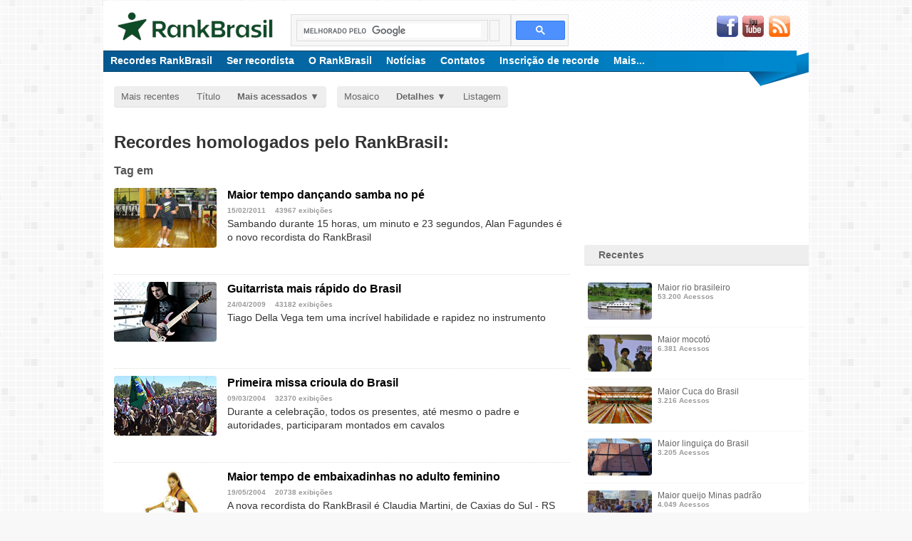

--- FILE ---
content_type: text/html; charset=utf-8
request_url: https://www.rankbrasil.com.br/Recordes/Materias/?View=Detalhe&Ordem=Acessados&Tag=Caxias_Do_Sul
body_size: 7027
content:

<!DOCTYPE html>
<meta name="viewport" content="width=device-width, initial-scale=1">


<html lang='pt-br'> <head><title>Caxias_Do_Sul | RankBrasil - Recordes Brasileiros</title>				
<link href='/CSS/Global.css' rel='stylesheet' type='text/css' /><link href='/Sites/Rank/Rank7.css' rel='stylesheet' type='text/css' />
<link href='https://fonts.googleapis.com/css?family=Nunito' rel='stylesheet' type='text/css'><!-- FONTE DO SEJA RECORDISTA -->
<meta name='description' content='Caxias_Do_Sul | RankBrasil - Recordes Brasileiros |'/><meta name='keywords' content='caxias_do_sul, guinness world records, recorde superacao maior gigante,'/><meta charset='utf-8'/><meta name='language' content='pt-br'/><meta name='author' content='Luciano Cadari'/><link rel='shortcut icon' href='/Sites/Rank/Favicon.ico'/><meta property='og:type' content='website'/><meta property='og:title' content='Caxias_Do_Sul | RankBrasil - Recordes Brasileiros'/><meta property='og:image' content='https://www.rankbrasil.com.br/Sites/Rank/Padrao.jpg'/><meta property='fb:app_id' content='409916545741238'/><meta property='fb:admins' content='vitor.lucianocadari'/>	<script async src='https://www.googletagmanager.com/gtag/js?id=G-ZHYL8JQK50'></script>	<script>	 window.dataLayer = window.dataLayer || [];	function gtag(){dataLayer.push(arguments);}	 gtag('js', new Date());  gtag('config', 'G-ZHYL8JQK50'); </script>
<script type='text/javascript'>
	var googletag = googletag || {};
	googletag.cmd = googletag.cmd || [];
	(function () {
		var gads = document.createElement('script');
		gads.async = true;
		gads.type = 'text/javascript';
		var useSSL = 'https:' == document.location.protocol;
		gads.src = (useSSL ? 'https:' : 'http:') +
'//www.googletagservices.com/tag/js/gpt.js';
		var node = document.getElementsByTagName('script')[0];
		node.parentNode.insertBefore(gads, node);
	})();
</script>

</head><body> <div id='fb-root'></div><script async defer crossorigin='anonymous' src='https://connect.facebook.net/pt_BR/sdk.js#xfbml=1&version=v9.0&appId=409916545741238&autoLogAppEvents=1' nonce='pCV4VzsH'></script>

	<div class="Corpo">
		<div id="ctl00_Topo" class="Topo">
			<a href="https://www.rankbrasil.com.br" id="ctl00_Logo" class="Logo"></a>

			<div class="btBusca">

<script async src="https://cse.google.com/cse.js?cx=3fd2cfbd8908f6df3"></script>
<div class="gcse-searchbox-only"></div>

			</div>
	
			
<div class="Redes">
	
	<div id="ctl00_rs_Rss" class="Rss"><a id="aRss"				href="/Progs/Rss.aspx"	target="_blank" title="RSS Feeds"> </a></div>
	
	<div id="ctl00_rs_YouTube" class="YouTube"><a href="https://www.youtube.com/RankBrasil" id="ctl00_rs_aYouTube" target="_blank" title="Videos no YouTube"> </a></div>
	<div id="ctl00_rs_Facebook" class="Facebook"><a href="https://facebook.com/rankbrasil.com.br" id="ctl00_rs_aFacebook" target="_blank" title="Rede social Facebook"> </a></div>
    <div id="ctl00_rs_Instagram" class="Instagram"><a id="ctl00_rs_aInstagram" target="_blank" title="Instagram"> </a></div>
</div>
		</div>
		<form name="aspnetForm" method="post" action="../../Sites/Rank/Navegador.aspx?View=Detalhe&amp;Ordem=Acessados&amp;Tag=Caxias_Do_Sul&amp;Grupo=3" id="aspnetForm">
<div>
<input type="hidden" name="__VIEWSTATE" id="__VIEWSTATE" value="/[base64]/ZSwquoRWby8Xmsh4xTP909Hn5N15yspZekJu1" />
</div>

<div>

	<input type="hidden" name="__VIEWSTATEGENERATOR" id="__VIEWSTATEGENERATOR" value="633F1F76" />
	<input type="hidden" name="__EVENTVALIDATION" id="__EVENTVALIDATION" value="/wEdAAZcwvBXZ0McQ8qNq8Jktw0Qkv47e5L6dmN0bsXIQbROZR5rLgEHoqQ6cDbo4DIWq/zo3W7E/9cFZLpOaDQVVC3ACO4GoE7xZAcX2ISP6rHM5q6yZBAr2xWvt8EaGrqmjcA1otsqnugo6tuqpT5TuJ60wgxisPCnMd0yS90VHWtfDg==" />
</div>
			<div id="ctl00_h_MenuBarra" class="MenuBarra"><span id="ctl00_h_MenuH"><a title='Recordes homologados nacionais' href='/Recordes/Materias'>Recordes RankBrasil</a><a title='As etapas para ser um recordista' href='/Recordes/Sobre/0LLV/'>Ser recordista</a><a title='Informações sobre o RankBrasil' href='/Recordes/Sobre/0LLd/Sobre_O_Rankbrasil'>O RankBrasil</a><a title='Noticias relacionado a recordes' href='/Recordes/Noticias'>Notícias</a><a title='Formas de contatos' href='/Recordes/Sobre/0LLv/'>Contatos</a><a title='Primeiro passo para quem deseja ser um recordista RankBrasil' href='https://wa.me/5541998387324'>Inscrição de recorde</a><a title='Mais sobre RankBrasil' href='/Recordes/Sobre/'>Mais...</a></span></div>
			
			<div style="position:relative; width:86px; height:50px; margin-top:-3px; margin-left:904px; background-image:url('/Sites/Rank/_Img/BgTop2.png'); background-repeat:no-repeat; background-position:right;"></div>
			
			
	
<div class="Conteudo">

	<div class="NavMenu">
		<a id="ctl00_CPH_Navegador_Ordem2" href="/Recordes/Materias/?View=Detalhe&amp;Ordem=Recentes&amp;Tag=Caxias_Do_Sul">Mais recentes</a> <a id="ctl00_CPH_Navegador_Ordem1" href="/Recordes/Materias/?View=Detalhe&amp;Ordem=Titulo&amp;Tag=Caxias_Do_Sul">Título</a> <a id="ctl00_CPH_Navegador_Ordem3" class="NavAtivo" href="/Recordes/Materias/?View=Detalhe&amp;Ordem=Acessados&amp;Tag=Caxias_Do_Sul">Mais acessados</a>
	</div>
	<div class="NavMenu">
		<a id="ctl00_CPH_Navegador_aMosaico" title="Visualização em forma de mosaico" href="/Recordes/Materias/?View=Mosaico&amp;Ordem=Acessados&amp;Tag=Caxias_Do_Sul">Mosaico</a>
		<a id="ctl00_CPH_Navegador_aDetalhe" class="NavAtivo" title="Visualização com detalhes" href="/Recordes/Materias/?View=Detalhe&amp;Ordem=Acessados&amp;Tag=Caxias_Do_Sul">Detalhes</a>
		<a id="ctl00_CPH_Navegador_aListagem" title="Listagem com mais informações" href="/Recordes/Materias/?View=Listagem&amp;Ordem=Acessados&amp;Tag=Caxias_Do_Sul">Listagem</a>
	</div>
	

	
	

	<div id="ctl00_CPH_Navegador_NavCabeca" style="width:650px; display:inline-block">
		<span id="ctl00_CPH_Navegador_Tag"></span>
		<h1><span id="ctl00_CPH_Navegador_GrupoTitulo">Recordes homologados pelo RankBrasil: </span></h1>
		<h2 id="ctl00_CPH_Navegador_hChamada"><span id="ctl00_CPH_Navegador_Chamada">Tag <span class='Texto2'></span> em </span></h2>
 	</div>

	

<!-- Mosaico -->

	<div class="NavMosaico">
		

		
	</div>


<!-- Detalhe -->

	<div class="NavDetalhes">
		
				<div class="Separa">
					<a href='https://www.rankbrasil.com.br/Recordes/Materias/0Y2D/Maior_Mapeamento_De_Deslocamento_Pessoal_Para_Fins_Historicos' >
						<img src='https://www.rankbrasil.com.br/Midia/Recordes/Materias/001304p.jpg' alt='Maior tempo dançando samba no pé' class='ImgP' />
						<h3>Maior tempo dançando samba no pé</h3></a>
					
					<div class="NavDetInfos">
						<span id="ctl00_CPH_Navegador_lvDetalhe_ctrl0_Data" title="Data ocorrência" class="NavLarg">15/02/2011</span>
						<span class='NavLarg'>43967 exibições</span>
					</div>
					Sambando durante 15 horas, um minuto e 23 segundos, Alan Fagundes é o novo recordista do RankBrasil
				</div>
			
				<div class="Separa">
					<a href='https://www.rankbrasil.com.br/Recordes/Materias/0LEf/Guitarrista_Mais_Rapido_Do_Brasil' >
						<img src='https://www.rankbrasil.com.br/Midia/Recordes/Materias/001138p.jpg' alt='Guitarrista mais rápido do Brasil' class='ImgP' />
						<h3>Guitarrista mais rápido do Brasil</h3></a>
					
					<div class="NavDetInfos">
						<span id="ctl00_CPH_Navegador_lvDetalhe_ctrl1_Data" title="Data ocorrência" class="NavLarg">24/04/2009</span>
						<span class='NavLarg'>43182 exibições</span>
					</div>
					Tiago Della Vega tem uma incrível habilidade e rapidez no instrumento
				</div>
			
				<div class="Separa">
					<a href='https://www.rankbrasil.com.br/Recordes/Materias/0Lag/Primeira_Missa_Crioula_Do_Brasil' >
						<img src='https://www.rankbrasil.com.br/Midia/Recordes/Materias/000190p.jpg' alt='Primeira missa crioula do Brasil' class='ImgP' />
						<h3>Primeira missa crioula do Brasil</h3></a>
					
					<div class="NavDetInfos">
						<span id="ctl00_CPH_Navegador_lvDetalhe_ctrl2_Data" title="Data ocorrência" class="NavLarg">09/03/2004</span>
						<span class='NavLarg'>32370 exibições</span>
					</div>
					Durante a celebração, todos os presentes, até mesmo o padre e autoridades, participaram montados em cavalos
				</div>
			
				<div class="Separa">
					<a href='https://www.rankbrasil.com.br/Recordes/Materias/0LdF/Maior_Tempo_De_Embaixadinhas_No_Adulto_Feminino' >
						<img src='https://www.rankbrasil.com.br/Midia/Recordes/Materias/000406p.jpg' alt='Maior tempo de embaixadinhas no adulto feminino' class='ImgP' />
						<h3>Maior tempo de embaixadinhas no adulto feminino</h3></a>
					
					<div class="NavDetInfos">
						<span id="ctl00_CPH_Navegador_lvDetalhe_ctrl3_Data" title="Data ocorrência" class="NavLarg">19/05/2004</span>
						<span class='NavLarg'>20738 exibições</span>
					</div>
					A nova recordista do RankBrasil é Claudia Martini, de Caxias do Sul - RS
				</div>
			
				<div class="Separa">
					<a href='https://www.rankbrasil.com.br/Recordes/Materias/06dG/Maior_Tempo_Dancando' >
						<img src='https://www.rankbrasil.com.br/Midia/Recordes/Materias/001321p.jpg' alt='Maior tempo dançando' class='ImgP' />
						<h3>Maior tempo dançando</h3></a>
					
					<div class="NavDetInfos">
						<span id="ctl00_CPH_Navegador_lvDetalhe_ctrl4_Data" title="Data ocorrência" class="NavLarg">09/09/2011</span>
						<span class='NavLarg'>18850 exibições</span>
					</div>
					O gaúcho Alan Fagundes entra novamente para o RankBrasil
				</div>
			
				<div class="Separa">
					<a href='https://www.rankbrasil.com.br/Recordes/Materias/0WhI/Maior_Encontro_Indoor_De_Opalas' >
						<img src='https://www.rankbrasil.com.br/Midia/Recordes/Materias/000757p.jpg' alt='Maior encontro indoor de opalas' class='ImgP' />
						<h3>Maior encontro indoor de opalas</h3></a>
					
					<div class="NavDetInfos">
						<span id="ctl00_CPH_Navegador_lvDetalhe_ctrl5_Data" title="Data ocorrência" class="NavLarg">19/04/2014</span>
						<span class='NavLarg'>12542 exibições</span>
					</div>
					Com 301 veículos, Opalon Club de Caxias do Sul (RS) estabelece recorde nacional durante o evento III Fim do Silêncio
				</div>
			
				<div class="Separa">
					<a href='https://www.rankbrasil.com.br/Recordes/Materias/0x_L/Primeiro_Curso_Itinerante_De_Martelinho_De_Ouro' >
						<img src='https://www.rankbrasil.com.br/Midia/Recordes/Materias/000860p.jpg' alt='Primeiro curso itinerante de martelinho de ouro' class='ImgP' />
						<h3>Primeiro curso itinerante de martelinho de ouro</h3></a>
					
					<div class="NavDetInfos">
						<span id="ctl00_CPH_Navegador_lvDetalhe_ctrl6_Data" title="Data ocorrência" class="NavLarg">02/02/2016</span>
						<span class='NavLarg'>6788 exibições</span>
					</div>
					Recorde pertence ao Instituto DoctorCar, que possui sua matriz em Ijuí e filial em Caxias do Sul, ambas no estado do Rio Grande do Sul
				</div>
			

		<div style="margin-bottom:20px;">
		<span id="ctl00_CPH_Navegador_dpDetalhe"><input type="submit" name="ctl00$CPH$Navegador$dpDetalhe$ctl00$ctl00" value="1º página" disabled="disabled" class="CmpBotao" />&nbsp;<span class="NavPagerActive">1</span>&nbsp;<input type="submit" name="ctl00$CPH$Navegador$dpDetalhe$ctl02$ctl00" value="Final" disabled="disabled" class="CmpBotao" />&nbsp;</span>
		</div>

	</div>

<!-- Listagem -->

	

</div>

<div id="ctl00_CPH_Navegador_Painel" class="Painel">
	<div style='width:300px; height:188px; margin-bottom:20px; background-color:#FFF;' class='fb-like-box' data-href='https://facebook.com/rankbrasil.com.br' data-width='300' data-height='180' data-show-faces='true' data-stream='false' data-header='false' data-colorscheme='light' border_color='#666'></div>
	<div class="PainelTit">Recentes</div>
	<div class='Chamada'><a href='/Recordes/Materias/0LvR/Maior_Rio_Brasileiro' title='Maior rio brasileiro'><img src='https://www.rankbrasil.com.br/Midia/Recordes/Materias/000057p.jpg' title='O Rio Amazonas entra oficialmente para o RankBrasil como o maior rio brasileiro e o maior do planeta em extensão total, além de ser, com ampla margem, o mais volumoso do mundo em termos de vazão de água doce.'/><span>Maior rio brasileiro</span><div class='ListaAcessos'>53.200 Acessos</div></a></div>
	<div class='Chamada'><a href='/Recordes/Materias/0jAK/Maior_Mocoto' title='Maior mocotó'><img src='https://www.rankbrasil.com.br/Midia/Recordes/Materias/001483p.jpg' title='Durante a Expointer em Esteio (RS), o chef Dagrê preparou nada menos que 2.565 litros de mocotó, conquistando o título de Maior Mocotó do Brasil.'/><span>Maior mocotó</span><div class='ListaAcessos'>6.381 Acessos</div></a></div>

	

	<div class='Chamada'><a href='/Recordes/Materias/0j-w/Maior_Cuca_Do_Brasil' title='Maior Cuca do Brasil'><img src='https://www.rankbrasil.com.br/Midia/Recordes/Materias/001631p.jpg' title='Blumenau registra a Maior Cuca do Brasil com 201,03 metros e mais de 1,6 tonelada'/><span>Maior Cuca do Brasil</span><div class='ListaAcessos'>3.216 Acessos</div></a></div>
	<div class='Chamada'><a href='/Recordes/Materias/0j-r/Maior_Linguica_Do_Brasil' title='Maior linguiça do Brasil'><img src='https://www.rankbrasil.com.br/Midia/Recordes/Materias/001629p.jpg' title='Este sábado foi histórico na Expointer, no Rio Grande do Sul. A chef Edi Dagrê superou seu próprio feito e conquistou novamente o título de maior linguiça do Brasil pelo RankBrasil.'/><span>Maior linguiça do Brasil</span><div class='ListaAcessos'>3.205 Acessos</div></a></div>
	<div class='Chamada'><a href='/Recordes/Materias/0jsW/Maior_Queijo_Minas_Padrao' title='Maior queijo Minas padrão'><img src='https://www.rankbrasil.com.br/Midia/Recordes/Materias/001619p.jpg' title='Laticínios Dois Irmãos supera a própria marca com peça de 3.050 kg durante a tradicional Festa do Queijo'/><span>Maior queijo Minas padrão</span><div class='ListaAcessos'>4.049 Acessos</div></a></div>

	<div class="PainelTit">Destaques recentes</div>
	<div class='Chamada'><a href='/Recordes/Materias/0jsx/Maior_Doce_De_Leite' title='Maior Doce de Leite'><img src='https://www.rankbrasil.com.br/Midia/Recordes/Materias/001620p.jpg' title='Nhá Nair conquista o Brasil com o Maior Doce de Leite da história: 1.272 kg em Ipanema (MG)'/><span>Maior Doce de Leite</span><div class='ListaAcessos'>4.976 Acessos</div></a></div>
	<div class='Chamada'><a href='/Recordes/Materias/0jsg/Maior_Pao_De_Queijo' title='Maior Pão de Queijo'><img src='https://www.rankbrasil.com.br/Midia/Recordes/Materias/001622p.jpg' title='Maior Pão de Queijo do Brasil é feito pela Boreli Mini Salgados em Ipanema (MG)'/><span>Maior Pão de Queijo</span><div class='ListaAcessos'>5.010 Acessos</div></a></div>
	<div class='Chamada'><a href='/Recordes/Materias/0j-x/Maior_Mussarela_Do_Brasil' title='Maior Mussarela do Brasil'><img src='https://www.rankbrasil.com.br/Midia/Recordes/Materias/001623p.jpg' title='Com impressionantes 530 kg, Laticínios Du Luiz conquista título inédito e reforça o protagonismo de Ipanema como a capital dos recordes gastronômicos do Brasil'/><span>Maior Mussarela do Brasil</span><div class='ListaAcessos'>5.151 Acessos</div></a></div>
	<div class='Chamada'><a href='/Recordes/Materias/0jsN/Maior_Frango_Com_Quiabo' title='Maior Frango com Quiabo'><img src='https://www.rankbrasil.com.br/Midia/Recordes/Materias/001617p.jpg' title='Ipanema entra para a história com o maior frango com quiabo do Brasil, reconhecido pelo RankBrasil'/><span>Maior Frango com Quiabo</span><div class='ListaAcessos'>5.127 Acessos</div></a></div>
	<div class='Chamada'><a href='/Recordes/Materias/0jsP/Maior_Rapadura' title='Maior Rapadura'><img src='https://www.rankbrasil.com.br/Midia/Recordes/Materias/001618p.jpg' title='Doce gigante com sabor frutado pesa impressionantes 18.660 kg e reforça a tradição do município cearense na produção artesanal de derivados da cana-de-açúcar'/><span>Maior Rapadura</span><div class='ListaAcessos'>5.338 Acessos</div></a></div>
	<div class='Chamada'><a href='/Recordes/Materias/0jsZ/Maior_Sanduiche_Do_Brasil' title='Maior sanduíche do Brasil'><img src='https://www.rankbrasil.com.br/Midia/Recordes/Materias/001615p.jpg' title='Rei do Amigão entra para o RankBrasil com o maior e mais pesado sanduíche X do país'/><span>Maior sanduíche do Brasil</span><div class='ListaAcessos'>4.615 Acessos</div></a></div>
	<div class='Chamada'><a href='/Recordes/Materias/0jsE/Maior_Renda_Do_Brasil' title='Maior Bolo de Milho'><img src='https://www.rankbrasil.com.br/Midia/Recordes/Materias/001609p.jpg' title='Campina Grande conquista o recorde do Maior Bolo de Milho do Brasil'/><span>Maior Bolo de Milho</span><div class='ListaAcessos'>8.904 Acessos</div></a></div>
</div>	
	

			
			<div class="Footer">

				<h1>
					<a href="/Recordes/Materias">RECORDES!!</a>
					<a href="/Recordes/Noticias">NOTÍCIAS</a>
					<a href="/Recordes/Sobre/?View=Detalhe&Ordem=Recentes">RANKBRASIL</a>
					<a class="LogoCadari" href="https://www.cadari.com.br/" target="_blank"></a>
				</h1>

				<div class="FooterCol">
					<div class="FooterItem"><a href="/Recordes/Materias/?View=Detalhe&Ordem=Recentes&Tag=Tecnologia">Tecnologia</a></div>
					<div class="FooterItem"><a href="/Recordes/Materias/?View=Detalhe&Ordem=Recentes&Tag=Economia">Economia</a></div>
					<div class="FooterItem"><a href="/Recordes/Materias/?View=Detalhe&Ordem=Recentes&Tag=Superação%20humana">Superação humana</a></div>
					<div class="FooterItem"><a href="/Recordes/Materias/?View=Detalhe&Ordem=Recentes&Tag=Futebol">Futebol</a></div>
					<div class="FooterItem"><a href="/Recordes/Materias/?View=Detalhe&Ordem=Recentes&Tag=Agricultura">Agricultura</a></div>
					<div class="FooterItem"><a href="#">Mais Categorias</a></div>
				</div>

				<div class="FooterCol">
					<div class="FooterItem"><a href="/Recordes/Noticias/?View=Detalhe&Ordem=Recentes&Tag=Esporte">Esportes</a></div>
					<div class="FooterItem"><a href="/Recordes/Noticias/?View=Detalhe&Ordem=Recentes&Tag=Ecologia">Ecologia</a></div>
					<div class="FooterItem"><a href="/Recordes/Noticias/?View=Detalhe&Ordem=Recentes&Tag=Musica">Música</a></div>
					<div class="FooterItem"><a href="/Recordes/Noticias/?View=Detalhe&Ordem=Recentes&Tag=Celebridade">Celebridades</a></div>
					<div class="FooterItem"><a href="/Recordes/Noticias/?View=Detalhe&Ordem=Recentes&Tag=Economia">Economia</a></div>
					<div class="FooterItem"><a href="#">Mais Categorias</a></div>
				</div>

				<div class="FooterCol">
					<div class="FooterItem"><a href="/Recordes/Sobre/0LLV/">Entre para o RankBrasil</a></div>
					<div class="FooterItem"><a href="/Recordes/Sobre/0LLu/">História</a></div>
					<div class="FooterItem"><a href="/Recordes/Sobre/0LLd/">Sobre</a></div>
					<div class="FooterItem"><a href="/Recordes/Sobre/0JUn/">Na Mídia</a></div>
					<div class="FooterItem"><a href="https://www.cadari.com.br/TI/0LRX/" target="_blank">Trabalhe aqui</a></div>
					<div class="FooterItem"><a href="/Recordes/Sobre/0LLv/">Contatos</a></div>
				</div>

				<div class="FooterCol">
					<div class="FooterItem" style="position:relative; left:-56px; top:-30px;">
<div class="Redes">
	
	<div id="ctl00_RedesSociais1_Rss" class="Rss"><a id="aRss"				href="/Progs/Rss.aspx"	target="_blank" title="RSS Feeds"> </a></div>
	
	<div id="ctl00_RedesSociais1_YouTube" class="YouTube"><a href="https://www.youtube.com/RankBrasil" id="ctl00_RedesSociais1_aYouTube" target="_blank" title="Videos no YouTube"> </a></div>
	<div id="ctl00_RedesSociais1_Facebook" class="Facebook"><a href="https://facebook.com/rankbrasil.com.br" id="ctl00_RedesSociais1_aFacebook" target="_blank" title="Rede social Facebook"> </a></div>
    <div id="ctl00_RedesSociais1_Instagram" class="Instagram"><a id="ctl00_RedesSociais1_aInstagram" target="_blank" title="Instagram"> </a></div>
</div></div>
					<div class="FooterItem"><a href="https://www.rankbrasil.com.br/Recordes/Sobre/0xnW/Politica_De_Privacidade" target="_blank">Politica de privacidade</a></div>
					<div class="FooterItem"><div id="ctl00_Login1_Login" class="Login p">
	<a title='Editar grupo' class='Ed' href='/Adm/?Grupo=3' target='_Blank'>Editar</a><Br>
	 <input name="ctl00$Login1$Email" type="text" id="ctl00_Login1_Email" title="Seu email principal com login" style="width:130px;" />
	Senha <input name="ctl00$Login1$Senha" type="password" id="ctl00_Login1_Senha" title="Para logar ou criar nova conta" style="width:40px;" />
	<input type="submit" name="ctl00$Login1$ctl00" value="Ok" title="Verificar login" class="LoginBotao" />
</div>

</div>
				</div>
			</div>

		</form>

	</div>
</body></html>

--- FILE ---
content_type: text/css
request_url: https://www.rankbrasil.com.br/Sites/Rank/Rank7.css
body_size: 1759
content:
/* Global sobreposto */
body								{background-image:url('/Sites/Rank/_Img/BgBody.png');}

.Logo							{width:235px; height:50px; margin-top:10px; background-position: 0px -2px; background-image: url('/Sites/Rank/Mosaico.png');}
.LogoCadari				{display:block; padding:0; margin:0; float:left; color:#FFF; background-image:url('/Sites/Rank/Mosaico.png'); width:200px; height:14px !important; background-position:-5px -63px;}
.Topo							{height:70px;}
.Corpo							{background-image: url('/Sites/Rank/_Img/BgTop.png'); background-repeat: no-repeat; background-color:#FFF;}
.Redes							{padding:20px 20px 0 0;}
.Login							{margin:0;}
.btBusca						{ float:left;padding-top: 15px; padding-right: 30px; width:400px}
.Rodape						{padding:20px 0;}
.Rodape			a			{display:block; font-size:12px; color:#DDD; padding:0 20px;}
.Painel							{margin-right:15px;}
.Painel	.PainelTit	Grupo3		a	{color:#FFF;}

.Instagram { display:none;}

.MenuBarra						{background-color:inherit;}
.MenuBarra	a					{float: left; height: 30px; padding: 6px 10px 0 10px; color: #FFF; font-weight: bold; }
.MenuBarra	a:visited	{color:#FFF;}

.CapaTags							{float:left; width:990px; height:29px; padding:0; margin:-15px 0 0 0; font-size:13px; background-color:#EEE; border-bottom:1px solid #DDD;}
.CapaTags				a			{height:30px; float:left; display:block; margin-top:5px; padding-left:30px; }

.Glossario                          {padding:5px; border:1px dashed #999; font-size:12px; font-style:italic; color:#666; background-color:#FFF7DD;}


/* Rodapé */

.Footer										{float:left; display:block; width:940px; height:250px; padding-left:50px; font-family:Arial; font-size:12px; color:#FFF; background-color:#00A859; background-image:url('/Sites/Rank/_Img/Separa01.gif'); background-repeat:repeat-x; background-position:0 50px;}
.Footer				a						{color:#FFF; display:inline-block;}
.Footer				h1					{display:inline-block; float:left; font-size:14px; font-weight:bold;}
.Footer				h1		a			{display:block; width:220px; height:auto; padding:10px 0; float:left; color:#FFF;}
.FooterCol								{display:block; float:left; width:220px; margin-top:7px;  padding:4px 0;}
.FooterItem								{padding:5px 0;}


/* RankBrasil Capa */

.CapaDestaqueN							{width:630px; padding:15px 0 0 15px;}
.CapaDestaqueN		h1				{color:#002DB2; margin:0;}
.CapaDestaqueN		img				{width:160px; height:132px; float:left; margin-right: 10px; -moz-border-radius: 3px; -webkit-border-radius: 3px; }
.CapaDestaqueN		a:link			{color:#002DB2;}
.CapaDestaqueN		a:visited	{color:#002DB2;}

.CapaDestaqueR							{width: 630px; padding:15px 0 0 15px;}
.CapaDestaqueR		h1				{color:#398D07; margin:0;}
.CapaDestaqueR		img				{width:160px; height:132px; float:left; margin-right: 10px; -moz-border-radius: 3px; -webkit-border-radius: 3px; }
.CapaDestaqueR		a:link			{color:#002DB2;}
.CapaDestaqueR		a:visited	{color:#002DB2;}

/* RankBrasil Capa Fim*/

table			{display:table; float:left; font-family:Arial; border-collapse:separate; border-spacing:2px; padding:0 5px;}
thead		{font-size: 12px; color:#FFF; font-weight:bold; background-color:#00B200;}
tbody			{font-size: 12px; line-height:130%; margin:0; background-color:#F7F7F7;}
tfoot			{}
td, th			{padding:4px; border:1px solid #DDD; }
caption		{padding-bottom:4px; font-weight:bold; text-align:left;}


/* Recorde, Notícia e Sobre */

.SeloRecorde			{float:left; width:90px; height:146px; background-image:url('/Sites/Rank/_Img/SeloRecorde.png'); background-repeat:no-repeat;}
.SeloNoticia				{float:left; width:90px; height:146px; background-image:url('/Sites/Rank/_Img/SeloNoticia.png'); background-repeat:no-repeat;}


/* Slider Capa Início*/

#content				{margin:5px 0 10px 5px; float:left; height:140px;}			

#slider ul, #slider li				{margin:0; padding:0; list-style:none; }
#slider2 ul, #slider2 li			{margin:0; padding:0; list-style:none; }
#slider li, #slider2 li				{width:640px; height:150px; overflow:hidden;}
		
/*ol#controls								{font-size:0px; position:relative; top:3px; left:380px; margin:0; padding:0; height:20px;}*/
ol#controls								{font-size:0px; margin:0 0 0 350px ; padding:0; height:20px;}
ol#controls li							{margin:0 4px 0 0; padding:0; float:left; list-style:none; height:20px; line-height:20px;}
ol#controls li a						{float:left; width:7px; height:7px; line-height:7px; border:1px solid #ccc; background:#FFF; color:#555; padding:0; text-decoration:none; border-radius:100%;}
ol#controls li.current a		{background:#5DC9E1; color:#fff;}
ol#controls li a:focus, #prevBtn a:focus, #nextBtn a:focus		{outline:none;}

/* Slider Capa Fim*/


/* INFOGRÁFICO SEJA RECORDISTA */
.InfogSeja	{float:left; display:table; width:880px; float:left; font-family: 'Nunito', sans-serif; letter-spacing:-1px;}
.InfogBt		{float:right; width:190px; height:30px; display:block; margin:-15px 40px 0; background-image:url('/Midia/Recordes/Sobre/SejaRecordistaBt.png');}
.InfogBt2		{float:right; width:346px; height:87px; display:block; background-image:url('/Midia/Recordes/Sobre/SejaRecordistaBt2.png');}
.InfogBt3		{float:right; width:346px; height:87px; display:block; background-image:url('/Midia/Recordes/Sobre/SejaRecordistaBt3.png');}
.InfogBox	{width:880px; border-radius:8px; margin-top:-5px; padding:0; background-color:#00BFFF; color:#FFF; font-size:18px; padding:10px 40px; letter-spacing:normal;}
